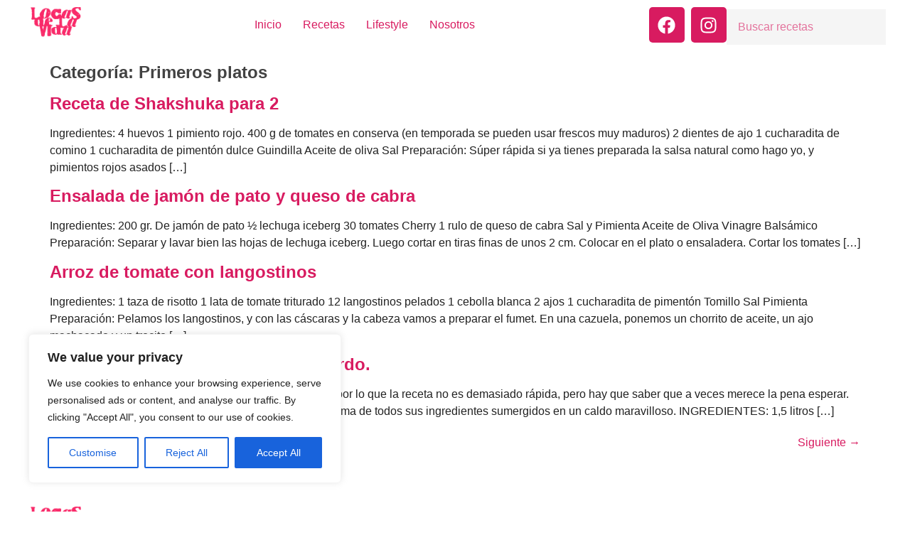

--- FILE ---
content_type: text/css
request_url: http://locasdelavida.es/wp-content/uploads/elementor/css/post-3753.css?ver=1768634012
body_size: 1021
content:
.elementor-kit-3753{--e-global-color-primary:#D81B60;--e-global-color-secondary:#424242;--e-global-color-text:#212121;--e-global-color-accent:#FF4081;--e-global-color-background:#FFFFFF;--e-global-color-backgroundAccent:#F5F5F5;--e-global-color-transparent:#00000000;--e-global-typography-primary-font-family:"Montserrat";--e-global-typography-primary-font-size:24px;--e-global-typography-primary-font-weight:600;--e-global-typography-secondary-font-family:"Montserrat";--e-global-typography-secondary-font-size:20px;--e-global-typography-secondary-font-weight:600;--e-global-typography-text-font-family:"Montserrat";--e-global-typography-text-font-size:16px;--e-global-typography-text-font-weight:400;--e-global-typography-text-line-height:1.5em;--e-global-typography-accent-font-family:"Montserrat";--e-global-typography-accent-font-size:16px;--e-global-typography-accent-font-weight:400;--e-global-typography-accent-line-height:1.5em;--e-global-typography-heading-xl-font-family:"Montserrat";--e-global-typography-heading-xl-font-size:56px;--e-global-typography-heading-xl-font-weight:600;--e-global-typography-heading-xl-line-height:1.2em;--e-global-typography-heading-l-font-family:"Montserrat";--e-global-typography-heading-l-font-size:48px;--e-global-typography-heading-l-font-weight:600;--e-global-typography-heading-l-line-height:1.2em;--e-global-typography-heading-m-font-family:"Montserrat";--e-global-typography-heading-m-font-size:40px;--e-global-typography-heading-m-font-weight:600;--e-global-typography-heading-m-line-height:1.2em;--e-global-typography-heading-s-font-family:"Montserrat";--e-global-typography-heading-s-font-size:18px;--e-global-typography-heading-s-font-weight:500;--e-global-typography-body-s-font-family:"Montserrat";--e-global-typography-body-s-font-size:14px;--e-global-typography-body-s-font-weight:400;--e-global-typography-body-s-line-height:1.5em;background-color:var( --e-global-color-background );color:var( --e-global-color-text );font-family:var( --e-global-typography-text-font-family ), Sans-serif;font-size:var( --e-global-typography-text-font-size );font-weight:var( --e-global-typography-text-font-weight );line-height:var( --e-global-typography-text-line-height );}.elementor-kit-3753 button,.elementor-kit-3753 input[type="button"],.elementor-kit-3753 input[type="submit"],.elementor-kit-3753 .elementor-button{background-color:var( --e-global-color-primary );}.elementor-kit-3753 e-page-transition{background-color:#FFBC7D;}.elementor-kit-3753 a{color:var( --e-global-color-primary );}.elementor-kit-3753 a:hover{color:var( --e-global-color-secondary );}.elementor-kit-3753 h1{color:var( --e-global-color-secondary );font-family:var( --e-global-typography-primary-font-family ), Sans-serif;font-size:var( --e-global-typography-primary-font-size );font-weight:var( --e-global-typography-primary-font-weight );}.elementor-kit-3753 h2{color:var( --e-global-color-secondary );font-family:var( --e-global-typography-primary-font-family ), Sans-serif;font-size:var( --e-global-typography-primary-font-size );font-weight:var( --e-global-typography-primary-font-weight );}.elementor-kit-3753 h3{color:var( --e-global-color-secondary );font-family:var( --e-global-typography-primary-font-family ), Sans-serif;font-size:var( --e-global-typography-primary-font-size );font-weight:var( --e-global-typography-primary-font-weight );}.elementor-kit-3753 h4{color:var( --e-global-color-secondary );font-family:var( --e-global-typography-secondary-font-family ), Sans-serif;font-size:var( --e-global-typography-secondary-font-size );font-weight:var( --e-global-typography-secondary-font-weight );}.elementor-kit-3753 h5{color:var( --e-global-color-secondary );font-family:var( --e-global-typography-accent-font-family ), Sans-serif;font-size:var( --e-global-typography-accent-font-size );font-weight:var( --e-global-typography-accent-font-weight );line-height:var( --e-global-typography-accent-line-height );}.elementor-kit-3753 h6{color:var( --e-global-color-text );font-family:var( --e-global-typography-accent-font-family ), Sans-serif;font-size:var( --e-global-typography-accent-font-size );font-weight:var( --e-global-typography-accent-font-weight );line-height:var( --e-global-typography-accent-line-height );}.elementor-kit-3753 label{color:var( --e-global-color-secondary );font-family:"Josefin Sans", Sans-serif;font-size:14px;font-weight:400;text-transform:uppercase;line-height:2em;letter-spacing:0.4px;}.elementor-kit-3753 input:not([type="button"]):not([type="submit"]),.elementor-kit-3753 textarea,.elementor-kit-3753 .elementor-field-textual{color:var( --e-global-color-text );}.elementor-section.elementor-section-boxed > .elementor-container{max-width:1140px;}.e-con{--container-max-width:1140px;}.elementor-widget:not(:last-child){--kit-widget-spacing:20px;}.elementor-element{--widgets-spacing:20px 20px;--widgets-spacing-row:20px;--widgets-spacing-column:20px;}{}h1.entry-title{display:var(--page-title-display);}.site-header .site-branding{flex-direction:column;align-items:stretch;}.site-header{padding-inline-end:0px;padding-inline-start:0px;}.site-footer .site-branding{flex-direction:column;align-items:stretch;}@media(max-width:1024px){.elementor-kit-3753{--e-global-typography-primary-font-size:22px;--e-global-typography-secondary-font-size:18px;--e-global-typography-heading-xl-font-size:48px;--e-global-typography-heading-l-font-size:40px;--e-global-typography-heading-m-font-size:32px;--e-global-typography-heading-s-font-size:18px;font-size:var( --e-global-typography-text-font-size );line-height:var( --e-global-typography-text-line-height );}.elementor-kit-3753 h1{font-size:var( --e-global-typography-primary-font-size );}.elementor-kit-3753 h2{font-size:var( --e-global-typography-primary-font-size );}.elementor-kit-3753 h3{font-size:var( --e-global-typography-primary-font-size );}.elementor-kit-3753 h4{font-size:var( --e-global-typography-secondary-font-size );}.elementor-kit-3753 h5{font-size:var( --e-global-typography-accent-font-size );line-height:var( --e-global-typography-accent-line-height );}.elementor-kit-3753 h6{font-size:var( --e-global-typography-accent-font-size );line-height:var( --e-global-typography-accent-line-height );}.elementor-section.elementor-section-boxed > .elementor-container{max-width:1024px;}.e-con{--container-max-width:1024px;}}@media(max-width:767px){.elementor-kit-3753{--e-global-typography-primary-font-size:18px;--e-global-typography-secondary-font-size:16px;--e-global-typography-heading-xl-font-size:40px;--e-global-typography-heading-l-font-size:32px;--e-global-typography-heading-m-font-size:32px;--e-global-typography-heading-s-font-size:16px;font-size:var( --e-global-typography-text-font-size );line-height:var( --e-global-typography-text-line-height );}.elementor-kit-3753 h1{font-size:var( --e-global-typography-primary-font-size );}.elementor-kit-3753 h2{font-size:var( --e-global-typography-primary-font-size );}.elementor-kit-3753 h3{font-size:var( --e-global-typography-primary-font-size );}.elementor-kit-3753 h4{font-size:var( --e-global-typography-secondary-font-size );}.elementor-kit-3753 h5{font-size:var( --e-global-typography-accent-font-size );line-height:var( --e-global-typography-accent-line-height );}.elementor-kit-3753 h6{font-size:var( --e-global-typography-accent-font-size );line-height:var( --e-global-typography-accent-line-height );}.elementor-section.elementor-section-boxed > .elementor-container{max-width:767px;}.e-con{--container-max-width:767px;}}

--- FILE ---
content_type: text/css
request_url: http://locasdelavida.es/wp-content/uploads/elementor/css/post-11.css?ver=1768634012
body_size: 2034
content:
.elementor-11 .elementor-element.elementor-element-6f7d4e5{--display:flex;--min-height:80px;--flex-direction:column;--container-widget-width:calc( ( 1 - var( --container-widget-flex-grow ) ) * 100% );--container-widget-height:initial;--container-widget-flex-grow:0;--container-widget-align-self:initial;--flex-wrap-mobile:wrap;--justify-content:space-between;--align-items:center;--gap:16px 16px;--row-gap:16px;--column-gap:16px;border-style:solid;--border-style:solid;border-width:0px 0px 0px 0px;--border-top-width:0px;--border-right-width:0px;--border-bottom-width:0px;--border-left-width:0px;--padding-top:0px;--padding-bottom:0px;--padding-left:24px;--padding-right:24px;--z-index:99;}.elementor-11 .elementor-element.elementor-element-6f7d4e5:not(.elementor-motion-effects-element-type-background), .elementor-11 .elementor-element.elementor-element-6f7d4e5 > .elementor-motion-effects-container > .elementor-motion-effects-layer{background-color:var( --e-global-color-background );}.elementor-11 .elementor-element.elementor-element-086d684{--display:flex;--flex-direction:row;--container-widget-width:calc( ( 1 - var( --container-widget-flex-grow ) ) * 100% );--container-widget-height:100%;--container-widget-flex-grow:1;--container-widget-align-self:stretch;--flex-wrap-mobile:wrap;--align-items:center;}.elementor-widget-theme-site-logo .widget-image-caption{color:var( --e-global-color-text );font-family:var( --e-global-typography-text-font-family ), Sans-serif;font-size:var( --e-global-typography-text-font-size );font-weight:var( --e-global-typography-text-font-weight );line-height:var( --e-global-typography-text-line-height );}.elementor-11 .elementor-element.elementor-element-4cb604b.elementor-element{--align-self:center;}.elementor-11 .elementor-element.elementor-element-4cb604b img{width:80px;}.elementor-widget-nav-menu .elementor-nav-menu .elementor-item{font-family:var( --e-global-typography-primary-font-family ), Sans-serif;font-size:var( --e-global-typography-primary-font-size );font-weight:var( --e-global-typography-primary-font-weight );}.elementor-widget-nav-menu .elementor-nav-menu--main .elementor-item{color:var( --e-global-color-text );fill:var( --e-global-color-text );}.elementor-widget-nav-menu .elementor-nav-menu--main .elementor-item:hover,
					.elementor-widget-nav-menu .elementor-nav-menu--main .elementor-item.elementor-item-active,
					.elementor-widget-nav-menu .elementor-nav-menu--main .elementor-item.highlighted,
					.elementor-widget-nav-menu .elementor-nav-menu--main .elementor-item:focus{color:var( --e-global-color-accent );fill:var( --e-global-color-accent );}.elementor-widget-nav-menu .elementor-nav-menu--main:not(.e--pointer-framed) .elementor-item:before,
					.elementor-widget-nav-menu .elementor-nav-menu--main:not(.e--pointer-framed) .elementor-item:after{background-color:var( --e-global-color-accent );}.elementor-widget-nav-menu .e--pointer-framed .elementor-item:before,
					.elementor-widget-nav-menu .e--pointer-framed .elementor-item:after{border-color:var( --e-global-color-accent );}.elementor-widget-nav-menu{--e-nav-menu-divider-color:var( --e-global-color-text );}.elementor-widget-nav-menu .elementor-nav-menu--dropdown .elementor-item, .elementor-widget-nav-menu .elementor-nav-menu--dropdown  .elementor-sub-item{font-family:var( --e-global-typography-accent-font-family ), Sans-serif;font-size:var( --e-global-typography-accent-font-size );font-weight:var( --e-global-typography-accent-font-weight );}.elementor-11 .elementor-element.elementor-element-f0f65de{width:auto;max-width:auto;}.elementor-11 .elementor-element.elementor-element-f0f65de.elementor-element{--flex-grow:1;--flex-shrink:0;}.elementor-11 .elementor-element.elementor-element-f0f65de .elementor-menu-toggle{margin-left:auto;background-color:var( --e-global-color-transparent );border-width:0px;border-radius:0px;}.elementor-11 .elementor-element.elementor-element-f0f65de .elementor-nav-menu .elementor-item{font-family:var( --e-global-typography-text-font-family ), Sans-serif;font-size:var( --e-global-typography-text-font-size );font-weight:var( --e-global-typography-text-font-weight );line-height:var( --e-global-typography-text-line-height );}.elementor-11 .elementor-element.elementor-element-f0f65de .elementor-nav-menu--main .elementor-item{color:var( --e-global-color-primary );fill:var( --e-global-color-primary );padding-left:15px;padding-right:15px;}.elementor-11 .elementor-element.elementor-element-f0f65de .elementor-nav-menu--main .elementor-item:hover,
					.elementor-11 .elementor-element.elementor-element-f0f65de .elementor-nav-menu--main .elementor-item.elementor-item-active,
					.elementor-11 .elementor-element.elementor-element-f0f65de .elementor-nav-menu--main .elementor-item.highlighted,
					.elementor-11 .elementor-element.elementor-element-f0f65de .elementor-nav-menu--main .elementor-item:focus{color:var( --e-global-color-text );fill:var( --e-global-color-text );}.elementor-11 .elementor-element.elementor-element-f0f65de .elementor-nav-menu--main:not(.e--pointer-framed) .elementor-item:before,
					.elementor-11 .elementor-element.elementor-element-f0f65de .elementor-nav-menu--main:not(.e--pointer-framed) .elementor-item:after{background-color:var( --e-global-color-text );}.elementor-11 .elementor-element.elementor-element-f0f65de .e--pointer-framed .elementor-item:before,
					.elementor-11 .elementor-element.elementor-element-f0f65de .e--pointer-framed .elementor-item:after{border-color:var( --e-global-color-text );}.elementor-11 .elementor-element.elementor-element-f0f65de .elementor-nav-menu--main .elementor-item.elementor-item-active{color:var( --e-global-color-text );}.elementor-11 .elementor-element.elementor-element-f0f65de .elementor-nav-menu--main:not(.e--pointer-framed) .elementor-item.elementor-item-active:before,
					.elementor-11 .elementor-element.elementor-element-f0f65de .elementor-nav-menu--main:not(.e--pointer-framed) .elementor-item.elementor-item-active:after{background-color:var( --e-global-color-text );}.elementor-11 .elementor-element.elementor-element-f0f65de .e--pointer-framed .elementor-item.elementor-item-active:before,
					.elementor-11 .elementor-element.elementor-element-f0f65de .e--pointer-framed .elementor-item.elementor-item-active:after{border-color:var( --e-global-color-text );}.elementor-11 .elementor-element.elementor-element-f0f65de .e--pointer-framed .elementor-item:before{border-width:1px;}.elementor-11 .elementor-element.elementor-element-f0f65de .e--pointer-framed.e--animation-draw .elementor-item:before{border-width:0 0 1px 1px;}.elementor-11 .elementor-element.elementor-element-f0f65de .e--pointer-framed.e--animation-draw .elementor-item:after{border-width:1px 1px 0 0;}.elementor-11 .elementor-element.elementor-element-f0f65de .e--pointer-framed.e--animation-corners .elementor-item:before{border-width:1px 0 0 1px;}.elementor-11 .elementor-element.elementor-element-f0f65de .e--pointer-framed.e--animation-corners .elementor-item:after{border-width:0 1px 1px 0;}.elementor-11 .elementor-element.elementor-element-f0f65de .e--pointer-underline .elementor-item:after,
					 .elementor-11 .elementor-element.elementor-element-f0f65de .e--pointer-overline .elementor-item:before,
					 .elementor-11 .elementor-element.elementor-element-f0f65de .e--pointer-double-line .elementor-item:before,
					 .elementor-11 .elementor-element.elementor-element-f0f65de .e--pointer-double-line .elementor-item:after{height:1px;}.elementor-11 .elementor-element.elementor-element-f0f65de .elementor-nav-menu--dropdown a, .elementor-11 .elementor-element.elementor-element-f0f65de .elementor-menu-toggle{color:var( --e-global-color-primary );fill:var( --e-global-color-primary );}.elementor-11 .elementor-element.elementor-element-f0f65de .elementor-nav-menu--dropdown{background-color:var( --e-global-color-background );border-style:solid;border-width:1px 1px 1px 1px;border-color:var( --e-global-color-primary );}.elementor-11 .elementor-element.elementor-element-f0f65de .elementor-nav-menu--dropdown a:hover,
					.elementor-11 .elementor-element.elementor-element-f0f65de .elementor-nav-menu--dropdown a:focus,
					.elementor-11 .elementor-element.elementor-element-f0f65de .elementor-nav-menu--dropdown a.elementor-item-active,
					.elementor-11 .elementor-element.elementor-element-f0f65de .elementor-nav-menu--dropdown a.highlighted,
					.elementor-11 .elementor-element.elementor-element-f0f65de .elementor-menu-toggle:hover,
					.elementor-11 .elementor-element.elementor-element-f0f65de .elementor-menu-toggle:focus{color:var( --e-global-color-text );}.elementor-11 .elementor-element.elementor-element-f0f65de .elementor-nav-menu--dropdown a:hover,
					.elementor-11 .elementor-element.elementor-element-f0f65de .elementor-nav-menu--dropdown a:focus,
					.elementor-11 .elementor-element.elementor-element-f0f65de .elementor-nav-menu--dropdown a.elementor-item-active,
					.elementor-11 .elementor-element.elementor-element-f0f65de .elementor-nav-menu--dropdown a.highlighted{background-color:var( --e-global-color-background );}.elementor-11 .elementor-element.elementor-element-f0f65de .elementor-nav-menu--dropdown .elementor-item, .elementor-11 .elementor-element.elementor-element-f0f65de .elementor-nav-menu--dropdown  .elementor-sub-item{font-family:"Poppins", Sans-serif;font-size:15px;font-weight:400;text-transform:capitalize;font-style:normal;text-decoration:none;}.elementor-11 .elementor-element.elementor-element-f0f65de .elementor-nav-menu--main > .elementor-nav-menu > li > .elementor-nav-menu--dropdown, .elementor-11 .elementor-element.elementor-element-f0f65de .elementor-nav-menu__container.elementor-nav-menu--dropdown{margin-top:-2px !important;}.elementor-11 .elementor-element.elementor-element-f0f65de div.elementor-menu-toggle{color:var( --e-global-color-primary );}.elementor-11 .elementor-element.elementor-element-f0f65de div.elementor-menu-toggle svg{fill:var( --e-global-color-primary );}.elementor-11 .elementor-element.elementor-element-f0f65de div.elementor-menu-toggle:hover, .elementor-11 .elementor-element.elementor-element-f0f65de div.elementor-menu-toggle:focus{color:var( --e-global-color-primary );}.elementor-11 .elementor-element.elementor-element-f0f65de div.elementor-menu-toggle:hover svg, .elementor-11 .elementor-element.elementor-element-f0f65de div.elementor-menu-toggle:focus svg{fill:var( --e-global-color-primary );}.elementor-11 .elementor-element.elementor-element-b2c49fe{--grid-template-columns:repeat(0, auto);text-align:center;--grid-column-gap:5px;--grid-row-gap:0px;}.elementor-11 .elementor-element.elementor-element-b2c49fe .elementor-social-icon{background-color:var( --e-global-color-primary );}.elementor-widget-search-form input[type="search"].elementor-search-form__input{font-family:var( --e-global-typography-text-font-family ), Sans-serif;font-size:var( --e-global-typography-text-font-size );font-weight:var( --e-global-typography-text-font-weight );line-height:var( --e-global-typography-text-line-height );}.elementor-widget-search-form .elementor-search-form__input,
					.elementor-widget-search-form .elementor-search-form__icon,
					.elementor-widget-search-form .elementor-lightbox .dialog-lightbox-close-button,
					.elementor-widget-search-form .elementor-lightbox .dialog-lightbox-close-button:hover,
					.elementor-widget-search-form.elementor-search-form--skin-full_screen input[type="search"].elementor-search-form__input{color:var( --e-global-color-text );fill:var( --e-global-color-text );}.elementor-widget-search-form .elementor-search-form__submit{font-family:var( --e-global-typography-text-font-family ), Sans-serif;font-size:var( --e-global-typography-text-font-size );font-weight:var( --e-global-typography-text-font-weight );line-height:var( --e-global-typography-text-line-height );background-color:var( --e-global-color-secondary );}.elementor-11 .elementor-element.elementor-element-c7a5c5b.elementor-element{--align-self:center;}.elementor-11 .elementor-element.elementor-element-c7a5c5b .elementor-search-form__container{min-height:50px;}.elementor-11 .elementor-element.elementor-element-c7a5c5b .elementor-search-form__submit{min-width:50px;}body:not(.rtl) .elementor-11 .elementor-element.elementor-element-c7a5c5b .elementor-search-form__icon{padding-left:calc(50px / 3);}body.rtl .elementor-11 .elementor-element.elementor-element-c7a5c5b .elementor-search-form__icon{padding-right:calc(50px / 3);}.elementor-11 .elementor-element.elementor-element-c7a5c5b .elementor-search-form__input, .elementor-11 .elementor-element.elementor-element-c7a5c5b.elementor-search-form--button-type-text .elementor-search-form__submit{padding-left:calc(50px / 3);padding-right:calc(50px / 3);}.elementor-11 .elementor-element.elementor-element-c7a5c5b input[type="search"].elementor-search-form__input{font-family:var( --e-global-typography-text-font-family ), Sans-serif;font-size:var( --e-global-typography-text-font-size );font-weight:var( --e-global-typography-text-font-weight );line-height:var( --e-global-typography-text-line-height );}.elementor-11 .elementor-element.elementor-element-c7a5c5b .elementor-search-form__input,
					.elementor-11 .elementor-element.elementor-element-c7a5c5b .elementor-search-form__icon,
					.elementor-11 .elementor-element.elementor-element-c7a5c5b .elementor-lightbox .dialog-lightbox-close-button,
					.elementor-11 .elementor-element.elementor-element-c7a5c5b .elementor-lightbox .dialog-lightbox-close-button:hover,
					.elementor-11 .elementor-element.elementor-element-c7a5c5b.elementor-search-form--skin-full_screen input[type="search"].elementor-search-form__input{color:var( --e-global-color-primary );fill:var( --e-global-color-primary );}.elementor-11 .elementor-element.elementor-element-c7a5c5b:not(.elementor-search-form--skin-full_screen) .elementor-search-form__container{background-color:var( --e-global-color-backgroundAccent );border-radius:0px;}.elementor-11 .elementor-element.elementor-element-c7a5c5b.elementor-search-form--skin-full_screen input[type="search"].elementor-search-form__input{background-color:var( --e-global-color-backgroundAccent );border-radius:0px;}.elementor-theme-builder-content-area{height:400px;}.elementor-location-header:before, .elementor-location-footer:before{content:"";display:table;clear:both;}@media(max-width:1024px){.elementor-11 .elementor-element.elementor-element-6f7d4e5{--padding-top:0px;--padding-bottom:0px;--padding-left:24px;--padding-right:24px;}.elementor-widget-theme-site-logo .widget-image-caption{font-size:var( --e-global-typography-text-font-size );line-height:var( --e-global-typography-text-line-height );}.elementor-11 .elementor-element.elementor-element-4cb604b{text-align:start;}.elementor-widget-nav-menu .elementor-nav-menu .elementor-item{font-size:var( --e-global-typography-primary-font-size );}.elementor-widget-nav-menu .elementor-nav-menu--dropdown .elementor-item, .elementor-widget-nav-menu .elementor-nav-menu--dropdown  .elementor-sub-item{font-size:var( --e-global-typography-accent-font-size );}.elementor-11 .elementor-element.elementor-element-f0f65de{padding:0px 0px 0px 0px;}.elementor-11 .elementor-element.elementor-element-f0f65de .elementor-nav-menu .elementor-item{font-size:var( --e-global-typography-text-font-size );line-height:var( --e-global-typography-text-line-height );}.elementor-11 .elementor-element.elementor-element-f0f65de .e--pointer-framed .elementor-item:before{border-width:1px;}.elementor-11 .elementor-element.elementor-element-f0f65de .e--pointer-framed.e--animation-draw .elementor-item:before{border-width:0 0 1px 1px;}.elementor-11 .elementor-element.elementor-element-f0f65de .e--pointer-framed.e--animation-draw .elementor-item:after{border-width:1px 1px 0 0;}.elementor-11 .elementor-element.elementor-element-f0f65de .e--pointer-framed.e--animation-corners .elementor-item:before{border-width:1px 0 0 1px;}.elementor-11 .elementor-element.elementor-element-f0f65de .e--pointer-framed.e--animation-corners .elementor-item:after{border-width:0 1px 1px 0;}.elementor-11 .elementor-element.elementor-element-f0f65de .e--pointer-underline .elementor-item:after,
					 .elementor-11 .elementor-element.elementor-element-f0f65de .e--pointer-overline .elementor-item:before,
					 .elementor-11 .elementor-element.elementor-element-f0f65de .e--pointer-double-line .elementor-item:before,
					 .elementor-11 .elementor-element.elementor-element-f0f65de .e--pointer-double-line .elementor-item:after{height:1px;}.elementor-11 .elementor-element.elementor-element-f0f65de .elementor-nav-menu--main .elementor-item{padding-left:13px;padding-right:13px;}.elementor-11 .elementor-element.elementor-element-f0f65de .elementor-nav-menu--dropdown .elementor-item, .elementor-11 .elementor-element.elementor-element-f0f65de .elementor-nav-menu--dropdown  .elementor-sub-item{font-size:13px;}.elementor-11 .elementor-element.elementor-element-f0f65de .elementor-nav-menu--dropdown a{padding-left:15px;padding-right:15px;}.elementor-11 .elementor-element.elementor-element-f0f65de .elementor-nav-menu--main > .elementor-nav-menu > li > .elementor-nav-menu--dropdown, .elementor-11 .elementor-element.elementor-element-f0f65de .elementor-nav-menu__container.elementor-nav-menu--dropdown{margin-top:-2px !important;}.elementor-11 .elementor-element.elementor-element-f0f65de .elementor-menu-toggle{border-width:1px;border-radius:0px;}.elementor-widget-search-form input[type="search"].elementor-search-form__input{font-size:var( --e-global-typography-text-font-size );line-height:var( --e-global-typography-text-line-height );}.elementor-widget-search-form .elementor-search-form__submit{font-size:var( --e-global-typography-text-font-size );line-height:var( --e-global-typography-text-line-height );}.elementor-11 .elementor-element.elementor-element-c7a5c5b input[type="search"].elementor-search-form__input{font-size:var( --e-global-typography-text-font-size );line-height:var( --e-global-typography-text-line-height );}}@media(min-width:768px){.elementor-11 .elementor-element.elementor-element-6f7d4e5{--content-width:1280px;}}@media(max-width:767px){.elementor-11 .elementor-element.elementor-element-6f7d4e5{--flex-direction:row;--container-widget-width:calc( ( 1 - var( --container-widget-flex-grow ) ) * 100% );--container-widget-height:100%;--container-widget-flex-grow:1;--container-widget-align-self:stretch;--flex-wrap-mobile:wrap;--align-items:flex-start;--gap:16px 16px;--row-gap:16px;--column-gap:16px;--flex-wrap:nowrap;border-width:0px 0px 1px 0px;--border-top-width:0px;--border-right-width:0px;--border-bottom-width:1px;--border-left-width:0px;--padding-top:0px;--padding-bottom:0px;--padding-left:24px;--padding-right:24px;}.elementor-11 .elementor-element.elementor-element-086d684{--width:50%;--flex-direction:row;--container-widget-width:initial;--container-widget-height:100%;--container-widget-flex-grow:1;--container-widget-align-self:stretch;--flex-wrap-mobile:wrap;--justify-content:flex-end;}.elementor-widget-theme-site-logo .widget-image-caption{font-size:var( --e-global-typography-text-font-size );line-height:var( --e-global-typography-text-line-height );}.elementor-11 .elementor-element.elementor-element-4cb604b{margin:0px 0px calc(var(--kit-widget-spacing, 0px) + 0px) 0px;padding:0px 0px 0px 0px;}.elementor-widget-nav-menu .elementor-nav-menu .elementor-item{font-size:var( --e-global-typography-primary-font-size );}.elementor-widget-nav-menu .elementor-nav-menu--dropdown .elementor-item, .elementor-widget-nav-menu .elementor-nav-menu--dropdown  .elementor-sub-item{font-size:var( --e-global-typography-accent-font-size );}.elementor-11 .elementor-element.elementor-element-f0f65de.elementor-element{--flex-grow:0;--flex-shrink:0;}.elementor-11 .elementor-element.elementor-element-f0f65de .elementor-nav-menu .elementor-item{font-size:var( --e-global-typography-text-font-size );line-height:var( --e-global-typography-text-line-height );}.elementor-11 .elementor-element.elementor-element-f0f65de .elementor-nav-menu--dropdown .elementor-item, .elementor-11 .elementor-element.elementor-element-f0f65de .elementor-nav-menu--dropdown  .elementor-sub-item{font-size:15px;}.elementor-11 .elementor-element.elementor-element-f0f65de .elementor-nav-menu--dropdown{border-width:1px 1px 1px 1px;}.elementor-11 .elementor-element.elementor-element-f0f65de .elementor-nav-menu--dropdown a{padding-top:20px;padding-bottom:20px;}.elementor-11 .elementor-element.elementor-element-f0f65de .elementor-nav-menu--main > .elementor-nav-menu > li > .elementor-nav-menu--dropdown, .elementor-11 .elementor-element.elementor-element-f0f65de .elementor-nav-menu__container.elementor-nav-menu--dropdown{margin-top:18px !important;}.elementor-11 .elementor-element.elementor-element-f0f65de .elementor-menu-toggle{border-width:0px;}.elementor-widget-search-form input[type="search"].elementor-search-form__input{font-size:var( --e-global-typography-text-font-size );line-height:var( --e-global-typography-text-line-height );}.elementor-widget-search-form .elementor-search-form__submit{font-size:var( --e-global-typography-text-font-size );line-height:var( --e-global-typography-text-line-height );}.elementor-11 .elementor-element.elementor-element-c7a5c5b.elementor-element{--flex-grow:0;--flex-shrink:0;}.elementor-11 .elementor-element.elementor-element-c7a5c5b input[type="search"].elementor-search-form__input{font-size:var( --e-global-typography-text-font-size );line-height:var( --e-global-typography-text-line-height );}}

--- FILE ---
content_type: text/css
request_url: http://locasdelavida.es/wp-content/uploads/elementor/css/post-19.css?ver=1768634012
body_size: 2772
content:
.elementor-19 .elementor-element.elementor-element-b3d7d6d{--display:flex;--flex-direction:row;--container-widget-width:calc( ( 1 - var( --container-widget-flex-grow ) ) * 100% );--container-widget-height:100%;--container-widget-flex-grow:1;--container-widget-align-self:stretch;--flex-wrap-mobile:wrap;--justify-content:space-between;--align-items:center;--gap:0px 0px;--row-gap:0px;--column-gap:0px;--padding-top:48px;--padding-bottom:48px;--padding-left:24px;--padding-right:24px;}.elementor-19 .elementor-element.elementor-element-c696d5c{--display:flex;--flex-direction:column;--container-widget-width:100%;--container-widget-height:initial;--container-widget-flex-grow:0;--container-widget-align-self:initial;--flex-wrap-mobile:wrap;--gap:24px 24px;--row-gap:24px;--column-gap:24px;}.elementor-widget-theme-site-logo .widget-image-caption{color:var( --e-global-color-text );font-family:var( --e-global-typography-text-font-family ), Sans-serif;font-size:var( --e-global-typography-text-font-size );font-weight:var( --e-global-typography-text-font-weight );line-height:var( --e-global-typography-text-line-height );}.elementor-19 .elementor-element.elementor-element-a10693e.elementor-element{--align-self:flex-start;}.elementor-19 .elementor-element.elementor-element-a10693e img{width:80px;}.elementor-widget-nav-menu .elementor-nav-menu .elementor-item{font-family:var( --e-global-typography-primary-font-family ), Sans-serif;font-size:var( --e-global-typography-primary-font-size );font-weight:var( --e-global-typography-primary-font-weight );}.elementor-widget-nav-menu .elementor-nav-menu--main .elementor-item{color:var( --e-global-color-text );fill:var( --e-global-color-text );}.elementor-widget-nav-menu .elementor-nav-menu--main .elementor-item:hover,
					.elementor-widget-nav-menu .elementor-nav-menu--main .elementor-item.elementor-item-active,
					.elementor-widget-nav-menu .elementor-nav-menu--main .elementor-item.highlighted,
					.elementor-widget-nav-menu .elementor-nav-menu--main .elementor-item:focus{color:var( --e-global-color-accent );fill:var( --e-global-color-accent );}.elementor-widget-nav-menu .elementor-nav-menu--main:not(.e--pointer-framed) .elementor-item:before,
					.elementor-widget-nav-menu .elementor-nav-menu--main:not(.e--pointer-framed) .elementor-item:after{background-color:var( --e-global-color-accent );}.elementor-widget-nav-menu .e--pointer-framed .elementor-item:before,
					.elementor-widget-nav-menu .e--pointer-framed .elementor-item:after{border-color:var( --e-global-color-accent );}.elementor-widget-nav-menu{--e-nav-menu-divider-color:var( --e-global-color-text );}.elementor-widget-nav-menu .elementor-nav-menu--dropdown .elementor-item, .elementor-widget-nav-menu .elementor-nav-menu--dropdown  .elementor-sub-item{font-family:var( --e-global-typography-accent-font-family ), Sans-serif;font-size:var( --e-global-typography-accent-font-size );font-weight:var( --e-global-typography-accent-font-weight );}.elementor-19 .elementor-element.elementor-element-c5f02b9{width:auto;max-width:auto;}.elementor-19 .elementor-element.elementor-element-c5f02b9 .elementor-nav-menu .elementor-item{font-family:var( --e-global-typography-text-font-family ), Sans-serif;font-size:var( --e-global-typography-text-font-size );font-weight:var( --e-global-typography-text-font-weight );line-height:var( --e-global-typography-text-line-height );}.elementor-19 .elementor-element.elementor-element-c5f02b9 .elementor-nav-menu--main .elementor-item{color:var( --e-global-color-primary );fill:var( --e-global-color-primary );padding-left:15px;padding-right:15px;}.elementor-19 .elementor-element.elementor-element-c5f02b9 .elementor-nav-menu--main .elementor-item:hover,
					.elementor-19 .elementor-element.elementor-element-c5f02b9 .elementor-nav-menu--main .elementor-item.elementor-item-active,
					.elementor-19 .elementor-element.elementor-element-c5f02b9 .elementor-nav-menu--main .elementor-item.highlighted,
					.elementor-19 .elementor-element.elementor-element-c5f02b9 .elementor-nav-menu--main .elementor-item:focus{color:var( --e-global-color-text );fill:var( --e-global-color-text );}.elementor-19 .elementor-element.elementor-element-c5f02b9 .elementor-nav-menu--main:not(.e--pointer-framed) .elementor-item:before,
					.elementor-19 .elementor-element.elementor-element-c5f02b9 .elementor-nav-menu--main:not(.e--pointer-framed) .elementor-item:after{background-color:var( --e-global-color-text );}.elementor-19 .elementor-element.elementor-element-c5f02b9 .e--pointer-framed .elementor-item:before,
					.elementor-19 .elementor-element.elementor-element-c5f02b9 .e--pointer-framed .elementor-item:after{border-color:var( --e-global-color-text );}.elementor-19 .elementor-element.elementor-element-c5f02b9 .elementor-nav-menu--main .elementor-item.elementor-item-active{color:var( --e-global-color-text );}.elementor-19 .elementor-element.elementor-element-c5f02b9 .elementor-nav-menu--main:not(.e--pointer-framed) .elementor-item.elementor-item-active:before,
					.elementor-19 .elementor-element.elementor-element-c5f02b9 .elementor-nav-menu--main:not(.e--pointer-framed) .elementor-item.elementor-item-active:after{background-color:var( --e-global-color-transparent );}.elementor-19 .elementor-element.elementor-element-c5f02b9 .e--pointer-framed .elementor-item.elementor-item-active:before,
					.elementor-19 .elementor-element.elementor-element-c5f02b9 .e--pointer-framed .elementor-item.elementor-item-active:after{border-color:var( --e-global-color-transparent );}.elementor-19 .elementor-element.elementor-element-c5f02b9 .e--pointer-framed .elementor-item:before{border-width:1px;}.elementor-19 .elementor-element.elementor-element-c5f02b9 .e--pointer-framed.e--animation-draw .elementor-item:before{border-width:0 0 1px 1px;}.elementor-19 .elementor-element.elementor-element-c5f02b9 .e--pointer-framed.e--animation-draw .elementor-item:after{border-width:1px 1px 0 0;}.elementor-19 .elementor-element.elementor-element-c5f02b9 .e--pointer-framed.e--animation-corners .elementor-item:before{border-width:1px 0 0 1px;}.elementor-19 .elementor-element.elementor-element-c5f02b9 .e--pointer-framed.e--animation-corners .elementor-item:after{border-width:0 1px 1px 0;}.elementor-19 .elementor-element.elementor-element-c5f02b9 .e--pointer-underline .elementor-item:after,
					 .elementor-19 .elementor-element.elementor-element-c5f02b9 .e--pointer-overline .elementor-item:before,
					 .elementor-19 .elementor-element.elementor-element-c5f02b9 .e--pointer-double-line .elementor-item:before,
					 .elementor-19 .elementor-element.elementor-element-c5f02b9 .e--pointer-double-line .elementor-item:after{height:1px;}.elementor-19 .elementor-element.elementor-element-c5f02b9 .elementor-nav-menu--dropdown a, .elementor-19 .elementor-element.elementor-element-c5f02b9 .elementor-menu-toggle{color:var( --e-global-color-primary );fill:var( --e-global-color-primary );}.elementor-19 .elementor-element.elementor-element-c5f02b9 .elementor-nav-menu--dropdown{background-color:var( --e-global-color-background );border-style:solid;border-width:1px 1px 1px 1px;border-color:var( --e-global-color-primary );}.elementor-19 .elementor-element.elementor-element-c5f02b9 .elementor-nav-menu--dropdown a:hover,
					.elementor-19 .elementor-element.elementor-element-c5f02b9 .elementor-nav-menu--dropdown a:focus,
					.elementor-19 .elementor-element.elementor-element-c5f02b9 .elementor-nav-menu--dropdown a.elementor-item-active,
					.elementor-19 .elementor-element.elementor-element-c5f02b9 .elementor-nav-menu--dropdown a.highlighted,
					.elementor-19 .elementor-element.elementor-element-c5f02b9 .elementor-menu-toggle:hover,
					.elementor-19 .elementor-element.elementor-element-c5f02b9 .elementor-menu-toggle:focus{color:var( --e-global-color-text );}.elementor-19 .elementor-element.elementor-element-c5f02b9 .elementor-nav-menu--dropdown a:hover,
					.elementor-19 .elementor-element.elementor-element-c5f02b9 .elementor-nav-menu--dropdown a:focus,
					.elementor-19 .elementor-element.elementor-element-c5f02b9 .elementor-nav-menu--dropdown a.elementor-item-active,
					.elementor-19 .elementor-element.elementor-element-c5f02b9 .elementor-nav-menu--dropdown a.highlighted{background-color:var( --e-global-color-background );}.elementor-19 .elementor-element.elementor-element-c5f02b9 .elementor-nav-menu--dropdown .elementor-item, .elementor-19 .elementor-element.elementor-element-c5f02b9 .elementor-nav-menu--dropdown  .elementor-sub-item{font-family:"Poppins", Sans-serif;font-size:15px;font-weight:400;text-transform:capitalize;font-style:normal;text-decoration:none;}.elementor-19 .elementor-element.elementor-element-c5f02b9 .elementor-nav-menu--main > .elementor-nav-menu > li > .elementor-nav-menu--dropdown, .elementor-19 .elementor-element.elementor-element-c5f02b9 .elementor-nav-menu__container.elementor-nav-menu--dropdown{margin-top:-2px !important;}.elementor-19 .elementor-element.elementor-element-aea240c{--display:flex;--flex-direction:column;--container-widget-width:100%;--container-widget-height:initial;--container-widget-flex-grow:0;--container-widget-align-self:initial;--flex-wrap-mobile:wrap;--gap:24px 24px;--row-gap:24px;--column-gap:24px;}.elementor-widget-heading .elementor-heading-title{font-family:var( --e-global-typography-primary-font-family ), Sans-serif;font-size:var( --e-global-typography-primary-font-size );font-weight:var( --e-global-typography-primary-font-weight );color:var( --e-global-color-primary );}.elementor-19 .elementor-element.elementor-element-c0c3e16 .elementor-heading-title{color:var( --e-global-color-primary );}.elementor-widget-form .elementor-field-group > label, .elementor-widget-form .elementor-field-subgroup label{color:var( --e-global-color-text );}.elementor-widget-form .elementor-field-group > label{font-family:var( --e-global-typography-text-font-family ), Sans-serif;font-size:var( --e-global-typography-text-font-size );font-weight:var( --e-global-typography-text-font-weight );line-height:var( --e-global-typography-text-line-height );}.elementor-widget-form .elementor-field-type-html{color:var( --e-global-color-text );font-family:var( --e-global-typography-text-font-family ), Sans-serif;font-size:var( --e-global-typography-text-font-size );font-weight:var( --e-global-typography-text-font-weight );line-height:var( --e-global-typography-text-line-height );}.elementor-widget-form .elementor-field-group .elementor-field{color:var( --e-global-color-text );}.elementor-widget-form .elementor-field-group .elementor-field, .elementor-widget-form .elementor-field-subgroup label{font-family:var( --e-global-typography-text-font-family ), Sans-serif;font-size:var( --e-global-typography-text-font-size );font-weight:var( --e-global-typography-text-font-weight );line-height:var( --e-global-typography-text-line-height );}.elementor-widget-form .elementor-button{font-family:var( --e-global-typography-accent-font-family ), Sans-serif;font-size:var( --e-global-typography-accent-font-size );font-weight:var( --e-global-typography-accent-font-weight );line-height:var( --e-global-typography-accent-line-height );}.elementor-widget-form .e-form__buttons__wrapper__button-next{background-color:var( --e-global-color-accent );}.elementor-widget-form .elementor-button[type="submit"]{background-color:var( --e-global-color-accent );}.elementor-widget-form .e-form__buttons__wrapper__button-previous{background-color:var( --e-global-color-accent );}.elementor-widget-form .elementor-message{font-family:var( --e-global-typography-text-font-family ), Sans-serif;font-size:var( --e-global-typography-text-font-size );font-weight:var( --e-global-typography-text-font-weight );line-height:var( --e-global-typography-text-line-height );}.elementor-widget-form .e-form__indicators__indicator, .elementor-widget-form .e-form__indicators__indicator__label{font-family:var( --e-global-typography-accent-font-family ), Sans-serif;font-size:var( --e-global-typography-accent-font-size );font-weight:var( --e-global-typography-accent-font-weight );line-height:var( --e-global-typography-accent-line-height );}.elementor-widget-form{--e-form-steps-indicator-inactive-primary-color:var( --e-global-color-text );--e-form-steps-indicator-active-primary-color:var( --e-global-color-accent );--e-form-steps-indicator-completed-primary-color:var( --e-global-color-accent );--e-form-steps-indicator-progress-color:var( --e-global-color-accent );--e-form-steps-indicator-progress-background-color:var( --e-global-color-text );--e-form-steps-indicator-progress-meter-color:var( --e-global-color-text );}.elementor-widget-form .e-form__indicators__indicator__progress__meter{font-family:var( --e-global-typography-accent-font-family ), Sans-serif;font-size:var( --e-global-typography-accent-font-size );font-weight:var( --e-global-typography-accent-font-weight );line-height:var( --e-global-typography-accent-line-height );}.elementor-19 .elementor-element.elementor-element-50e4665 .elementor-field-group{padding-right:calc( 12px/2 );padding-left:calc( 12px/2 );margin-bottom:20px;}.elementor-19 .elementor-element.elementor-element-50e4665 .elementor-form-fields-wrapper{margin-left:calc( -12px/2 );margin-right:calc( -12px/2 );margin-bottom:-20px;}.elementor-19 .elementor-element.elementor-element-50e4665 .elementor-field-group.recaptcha_v3-bottomleft, .elementor-19 .elementor-element.elementor-element-50e4665 .elementor-field-group.recaptcha_v3-bottomright{margin-bottom:0;}body.rtl .elementor-19 .elementor-element.elementor-element-50e4665 .elementor-labels-inline .elementor-field-group > label{padding-left:12px;}body:not(.rtl) .elementor-19 .elementor-element.elementor-element-50e4665 .elementor-labels-inline .elementor-field-group > label{padding-right:12px;}body .elementor-19 .elementor-element.elementor-element-50e4665 .elementor-labels-above .elementor-field-group > label{padding-bottom:12px;}.elementor-19 .elementor-element.elementor-element-50e4665 .elementor-field-group > label, .elementor-19 .elementor-element.elementor-element-50e4665 .elementor-field-subgroup label{color:var( --e-global-color-primary );}.elementor-19 .elementor-element.elementor-element-50e4665 .elementor-field-group > label{font-family:"Poppins", Sans-serif;font-weight:400;}.elementor-19 .elementor-element.elementor-element-50e4665 .elementor-field-type-html{padding-bottom:0px;color:var( --e-global-color-primary );font-family:"Poppins", Sans-serif;font-weight:400;}.elementor-19 .elementor-element.elementor-element-50e4665 .elementor-field-group .elementor-field{color:var( --e-global-color-secondary );}.elementor-19 .elementor-element.elementor-element-50e4665 .elementor-field-group .elementor-field, .elementor-19 .elementor-element.elementor-element-50e4665 .elementor-field-subgroup label{font-family:"Poppins", Sans-serif;font-weight:400;line-height:30px;}.elementor-19 .elementor-element.elementor-element-50e4665 .elementor-field-group .elementor-field:not(.elementor-select-wrapper){background-color:var( --e-global-color-background );border-color:var( --e-global-color-secondary );}.elementor-19 .elementor-element.elementor-element-50e4665 .elementor-field-group .elementor-select-wrapper select{background-color:var( --e-global-color-background );border-color:var( --e-global-color-secondary );}.elementor-19 .elementor-element.elementor-element-50e4665 .elementor-field-group .elementor-select-wrapper::before{color:var( --e-global-color-secondary );}.elementor-19 .elementor-element.elementor-element-50e4665 .elementor-button{font-family:var( --e-global-typography-text-font-family ), Sans-serif;font-size:var( --e-global-typography-text-font-size );font-weight:var( --e-global-typography-text-font-weight );line-height:var( --e-global-typography-text-line-height );border-style:solid;border-width:1px 1px 1px 1px;padding:12px 24px 12px 24px;}.elementor-19 .elementor-element.elementor-element-50e4665 .e-form__buttons__wrapper__button-next{background-color:var( --e-global-color-accent );color:var( --e-global-color-background );border-color:var( --e-global-color-accent );}.elementor-19 .elementor-element.elementor-element-50e4665 .elementor-button[type="submit"]{background-color:var( --e-global-color-accent );color:var( --e-global-color-background );border-color:var( --e-global-color-accent );}.elementor-19 .elementor-element.elementor-element-50e4665 .elementor-button[type="submit"] svg *{fill:var( --e-global-color-background );}.elementor-19 .elementor-element.elementor-element-50e4665 .e-form__buttons__wrapper__button-previous{background-color:var( --e-global-color-transparent );color:var( --e-global-color-primary );border-color:var( --e-global-color-secondary );}.elementor-19 .elementor-element.elementor-element-50e4665 .e-form__buttons__wrapper__button-previous:hover{color:#ffffff;}.elementor-19 .elementor-element.elementor-element-50e4665 .elementor-message{font-family:var( --e-global-typography-text-font-family ), Sans-serif;font-size:var( --e-global-typography-text-font-size );font-weight:var( --e-global-typography-text-font-weight );line-height:var( --e-global-typography-text-line-height );}.elementor-19 .elementor-element.elementor-element-50e4665{--e-form-steps-indicators-spacing:20px;--e-form-steps-indicator-padding:30px;--e-form-steps-indicator-inactive-secondary-color:#ffffff;--e-form-steps-indicator-active-secondary-color:#ffffff;--e-form-steps-indicator-completed-secondary-color:#ffffff;--e-form-steps-divider-width:1px;--e-form-steps-divider-gap:10px;}.elementor-19 .elementor-element.elementor-element-f66b8d1{--display:flex;--flex-direction:row;--container-widget-width:calc( ( 1 - var( --container-widget-flex-grow ) ) * 100% );--container-widget-height:100%;--container-widget-flex-grow:1;--container-widget-align-self:stretch;--flex-wrap-mobile:wrap;--justify-content:space-between;--align-items:center;--gap:0px 0px;--row-gap:0px;--column-gap:0px;border-style:solid;--border-style:solid;border-width:1px 0px 0px 0px;--border-top-width:1px;--border-right-width:0px;--border-bottom-width:0px;--border-left-width:0px;border-color:var( --e-global-color-secondary );--border-color:var( --e-global-color-secondary );--padding-top:48px;--padding-bottom:48px;--padding-left:24px;--padding-right:24px;}.elementor-19 .elementor-element.elementor-element-2484d07{--grid-template-columns:repeat(0, auto);width:initial;max-width:initial;--icon-size:20px;--grid-column-gap:16px;--grid-row-gap:0px;}.elementor-19 .elementor-element.elementor-element-2484d07 .elementor-social-icon{background-color:var( --e-global-color-transparent );--icon-padding:2px;}.elementor-19 .elementor-element.elementor-element-2484d07 .elementor-social-icon i{color:var( --e-global-color-primary );}.elementor-19 .elementor-element.elementor-element-2484d07 .elementor-social-icon svg{fill:var( --e-global-color-primary );}.elementor-19 .elementor-element.elementor-element-2484d07 .elementor-icon{border-radius:0px 0px 0px 0px;}.elementor-19 .elementor-element.elementor-element-2484d07 .elementor-social-icon:hover{background-color:var( --e-global-color-transparent );}.elementor-19 .elementor-element.elementor-element-2484d07 .elementor-social-icon:hover i{color:var( --e-global-color-accent );}.elementor-19 .elementor-element.elementor-element-2484d07 .elementor-social-icon:hover svg{fill:var( --e-global-color-accent );}.elementor-widget-icon-list .elementor-icon-list-item:not(:last-child):after{border-color:var( --e-global-color-text );}.elementor-widget-icon-list .elementor-icon-list-icon i{color:var( --e-global-color-primary );}.elementor-widget-icon-list .elementor-icon-list-icon svg{fill:var( --e-global-color-primary );}.elementor-widget-icon-list .elementor-icon-list-item > .elementor-icon-list-text, .elementor-widget-icon-list .elementor-icon-list-item > a{font-family:var( --e-global-typography-text-font-family ), Sans-serif;font-size:var( --e-global-typography-text-font-size );font-weight:var( --e-global-typography-text-font-weight );line-height:var( --e-global-typography-text-line-height );}.elementor-widget-icon-list .elementor-icon-list-text{color:var( --e-global-color-secondary );}.elementor-19 .elementor-element.elementor-element-f674fca .elementor-icon-list-items:not(.elementor-inline-items) .elementor-icon-list-item:not(:last-child){padding-block-end:calc(24px/2);}.elementor-19 .elementor-element.elementor-element-f674fca .elementor-icon-list-items:not(.elementor-inline-items) .elementor-icon-list-item:not(:first-child){margin-block-start:calc(24px/2);}.elementor-19 .elementor-element.elementor-element-f674fca .elementor-icon-list-items.elementor-inline-items .elementor-icon-list-item{margin-inline:calc(24px/2);}.elementor-19 .elementor-element.elementor-element-f674fca .elementor-icon-list-items.elementor-inline-items{margin-inline:calc(-24px/2);}.elementor-19 .elementor-element.elementor-element-f674fca .elementor-icon-list-items.elementor-inline-items .elementor-icon-list-item:after{inset-inline-end:calc(-24px/2);}.elementor-19 .elementor-element.elementor-element-f674fca .elementor-icon-list-icon i{color:var( --e-global-color-text );transition:color 0.3s;}.elementor-19 .elementor-element.elementor-element-f674fca .elementor-icon-list-icon svg{fill:var( --e-global-color-text );transition:fill 0.3s;}.elementor-19 .elementor-element.elementor-element-f674fca .elementor-icon-list-text{color:var( --e-global-color-text );transition:color 0.3s;}.elementor-19 .elementor-element.elementor-element-f674fca .elementor-icon-list-item:hover .elementor-icon-list-text{color:#475467;}.elementor-theme-builder-content-area{height:400px;}.elementor-location-header:before, .elementor-location-footer:before{content:"";display:table;clear:both;}@media(max-width:1024px){.elementor-19 .elementor-element.elementor-element-b3d7d6d{--flex-direction:column;--container-widget-width:100%;--container-widget-height:initial;--container-widget-flex-grow:0;--container-widget-align-self:initial;--flex-wrap-mobile:wrap;--gap:8px 8px;--row-gap:8px;--column-gap:8px;--padding-top:32px;--padding-bottom:32px;--padding-left:24px;--padding-right:24px;}.elementor-19 .elementor-element.elementor-element-c696d5c{--justify-content:center;}.elementor-19 .elementor-element.elementor-element-c696d5c.e-con{--align-self:center;}.elementor-widget-theme-site-logo .widget-image-caption{font-size:var( --e-global-typography-text-font-size );line-height:var( --e-global-typography-text-line-height );}.elementor-19 .elementor-element.elementor-element-a10693e img{width:80px;}.elementor-widget-nav-menu .elementor-nav-menu .elementor-item{font-size:var( --e-global-typography-primary-font-size );}.elementor-widget-nav-menu .elementor-nav-menu--dropdown .elementor-item, .elementor-widget-nav-menu .elementor-nav-menu--dropdown  .elementor-sub-item{font-size:var( --e-global-typography-accent-font-size );}.elementor-19 .elementor-element.elementor-element-c5f02b9{padding:0px 0px 0px 0px;}.elementor-19 .elementor-element.elementor-element-c5f02b9 .elementor-nav-menu .elementor-item{font-size:var( --e-global-typography-text-font-size );line-height:var( --e-global-typography-text-line-height );}.elementor-19 .elementor-element.elementor-element-c5f02b9 .e--pointer-framed .elementor-item:before{border-width:1px;}.elementor-19 .elementor-element.elementor-element-c5f02b9 .e--pointer-framed.e--animation-draw .elementor-item:before{border-width:0 0 1px 1px;}.elementor-19 .elementor-element.elementor-element-c5f02b9 .e--pointer-framed.e--animation-draw .elementor-item:after{border-width:1px 1px 0 0;}.elementor-19 .elementor-element.elementor-element-c5f02b9 .e--pointer-framed.e--animation-corners .elementor-item:before{border-width:1px 0 0 1px;}.elementor-19 .elementor-element.elementor-element-c5f02b9 .e--pointer-framed.e--animation-corners .elementor-item:after{border-width:0 1px 1px 0;}.elementor-19 .elementor-element.elementor-element-c5f02b9 .e--pointer-underline .elementor-item:after,
					 .elementor-19 .elementor-element.elementor-element-c5f02b9 .e--pointer-overline .elementor-item:before,
					 .elementor-19 .elementor-element.elementor-element-c5f02b9 .e--pointer-double-line .elementor-item:before,
					 .elementor-19 .elementor-element.elementor-element-c5f02b9 .e--pointer-double-line .elementor-item:after{height:1px;}.elementor-19 .elementor-element.elementor-element-c5f02b9 .elementor-nav-menu--main .elementor-item{padding-left:12px;padding-right:12px;}.elementor-19 .elementor-element.elementor-element-c5f02b9 .elementor-nav-menu--dropdown .elementor-item, .elementor-19 .elementor-element.elementor-element-c5f02b9 .elementor-nav-menu--dropdown  .elementor-sub-item{font-size:13px;}.elementor-19 .elementor-element.elementor-element-c5f02b9 .elementor-nav-menu--dropdown a{padding-left:15px;padding-right:15px;}.elementor-19 .elementor-element.elementor-element-c5f02b9 .elementor-nav-menu--main > .elementor-nav-menu > li > .elementor-nav-menu--dropdown, .elementor-19 .elementor-element.elementor-element-c5f02b9 .elementor-nav-menu__container.elementor-nav-menu--dropdown{margin-top:-2px !important;}.elementor-19 .elementor-element.elementor-element-aea240c{--justify-content:center;}.elementor-19 .elementor-element.elementor-element-aea240c.e-con{--align-self:center;}.elementor-widget-heading .elementor-heading-title{font-size:var( --e-global-typography-primary-font-size );}.elementor-widget-form .elementor-field-group > label{font-size:var( --e-global-typography-text-font-size );line-height:var( --e-global-typography-text-line-height );}.elementor-widget-form .elementor-field-type-html{font-size:var( --e-global-typography-text-font-size );line-height:var( --e-global-typography-text-line-height );}.elementor-widget-form .elementor-field-group .elementor-field, .elementor-widget-form .elementor-field-subgroup label{font-size:var( --e-global-typography-text-font-size );line-height:var( --e-global-typography-text-line-height );}.elementor-widget-form .elementor-button{font-size:var( --e-global-typography-accent-font-size );line-height:var( --e-global-typography-accent-line-height );}.elementor-widget-form .elementor-message{font-size:var( --e-global-typography-text-font-size );line-height:var( --e-global-typography-text-line-height );}.elementor-widget-form .e-form__indicators__indicator, .elementor-widget-form .e-form__indicators__indicator__label{font-size:var( --e-global-typography-accent-font-size );line-height:var( --e-global-typography-accent-line-height );}.elementor-widget-form .e-form__indicators__indicator__progress__meter{font-size:var( --e-global-typography-accent-font-size );line-height:var( --e-global-typography-accent-line-height );}.elementor-19 .elementor-element.elementor-element-50e4665{padding:0px 0px 0px 0px;}.elementor-19 .elementor-element.elementor-element-50e4665 .elementor-field-group .elementor-field, .elementor-19 .elementor-element.elementor-element-50e4665 .elementor-field-subgroup label{font-size:14px;line-height:2em;}.elementor-19 .elementor-element.elementor-element-50e4665 .elementor-button{font-size:var( --e-global-typography-text-font-size );line-height:var( --e-global-typography-text-line-height );}.elementor-19 .elementor-element.elementor-element-50e4665 .elementor-message{font-size:var( --e-global-typography-text-font-size );line-height:var( --e-global-typography-text-line-height );}.elementor-19 .elementor-element.elementor-element-f66b8d1{--flex-direction:row;--container-widget-width:initial;--container-widget-height:100%;--container-widget-flex-grow:1;--container-widget-align-self:stretch;--flex-wrap-mobile:wrap;--gap:8px 8px;--row-gap:8px;--column-gap:8px;--padding-top:32px;--padding-bottom:32px;--padding-left:24px;--padding-right:24px;}.elementor-widget-icon-list .elementor-icon-list-item > .elementor-icon-list-text, .elementor-widget-icon-list .elementor-icon-list-item > a{font-size:var( --e-global-typography-text-font-size );line-height:var( --e-global-typography-text-line-height );}}@media(max-width:767px){.elementor-19 .elementor-element.elementor-element-b3d7d6d{--padding-top:48px;--padding-bottom:48px;--padding-left:16px;--padding-right:16px;}.elementor-19 .elementor-element.elementor-element-c696d5c{--justify-content:center;--gap:24px 24px;--row-gap:24px;--column-gap:24px;--padding-top:0px;--padding-bottom:30px;--padding-left:0px;--padding-right:0px;}.elementor-widget-theme-site-logo .widget-image-caption{font-size:var( --e-global-typography-text-font-size );line-height:var( --e-global-typography-text-line-height );}.elementor-19 .elementor-element.elementor-element-a10693e.elementor-element{--align-self:flex-start;}.elementor-widget-nav-menu .elementor-nav-menu .elementor-item{font-size:var( --e-global-typography-primary-font-size );}.elementor-widget-nav-menu .elementor-nav-menu--dropdown .elementor-item, .elementor-widget-nav-menu .elementor-nav-menu--dropdown  .elementor-sub-item{font-size:var( --e-global-typography-accent-font-size );}.elementor-19 .elementor-element.elementor-element-c5f02b9 .elementor-nav-menu .elementor-item{font-size:var( --e-global-typography-text-font-size );line-height:var( --e-global-typography-text-line-height );}.elementor-19 .elementor-element.elementor-element-c5f02b9 .elementor-nav-menu--dropdown .elementor-item, .elementor-19 .elementor-element.elementor-element-c5f02b9 .elementor-nav-menu--dropdown  .elementor-sub-item{font-size:15px;}.elementor-19 .elementor-element.elementor-element-c5f02b9 .elementor-nav-menu--dropdown{border-width:1px 1px 1px 1px;}.elementor-19 .elementor-element.elementor-element-c5f02b9 .elementor-nav-menu--dropdown a{padding-top:20px;padding-bottom:20px;}.elementor-19 .elementor-element.elementor-element-c5f02b9 .elementor-nav-menu--main > .elementor-nav-menu > li > .elementor-nav-menu--dropdown, .elementor-19 .elementor-element.elementor-element-c5f02b9 .elementor-nav-menu__container.elementor-nav-menu--dropdown{margin-top:18px !important;}.elementor-19 .elementor-element.elementor-element-aea240c{--justify-content:center;--gap:24px 24px;--row-gap:24px;--column-gap:24px;--padding-top:0px;--padding-bottom:30px;--padding-left:0px;--padding-right:0px;}.elementor-widget-heading .elementor-heading-title{font-size:var( --e-global-typography-primary-font-size );}.elementor-widget-form .elementor-field-group > label{font-size:var( --e-global-typography-text-font-size );line-height:var( --e-global-typography-text-line-height );}.elementor-widget-form .elementor-field-type-html{font-size:var( --e-global-typography-text-font-size );line-height:var( --e-global-typography-text-line-height );}.elementor-widget-form .elementor-field-group .elementor-field, .elementor-widget-form .elementor-field-subgroup label{font-size:var( --e-global-typography-text-font-size );line-height:var( --e-global-typography-text-line-height );}.elementor-widget-form .elementor-button{font-size:var( --e-global-typography-accent-font-size );line-height:var( --e-global-typography-accent-line-height );}.elementor-widget-form .elementor-message{font-size:var( --e-global-typography-text-font-size );line-height:var( --e-global-typography-text-line-height );}.elementor-widget-form .e-form__indicators__indicator, .elementor-widget-form .e-form__indicators__indicator__label{font-size:var( --e-global-typography-accent-font-size );line-height:var( --e-global-typography-accent-line-height );}.elementor-widget-form .e-form__indicators__indicator__progress__meter{font-size:var( --e-global-typography-accent-font-size );line-height:var( --e-global-typography-accent-line-height );}.elementor-19 .elementor-element.elementor-element-50e4665 .elementor-button{font-size:var( --e-global-typography-text-font-size );line-height:var( --e-global-typography-text-line-height );}.elementor-19 .elementor-element.elementor-element-50e4665 .elementor-message{font-size:var( --e-global-typography-text-font-size );line-height:var( --e-global-typography-text-line-height );}.elementor-19 .elementor-element.elementor-element-f66b8d1{--padding-top:48px;--padding-bottom:48px;--padding-left:16px;--padding-right:16px;}.elementor-19 .elementor-element.elementor-element-2484d07{--grid-template-columns:repeat(3, auto);}.elementor-19 .elementor-element.elementor-element-2484d07.elementor-element{--order:3;}.elementor-widget-icon-list .elementor-icon-list-item > .elementor-icon-list-text, .elementor-widget-icon-list .elementor-icon-list-item > a{font-size:var( --e-global-typography-text-font-size );line-height:var( --e-global-typography-text-line-height );}.elementor-19 .elementor-element.elementor-element-f674fca{width:var( --container-widget-width, 150px );max-width:150px;margin:0px 0px calc(var(--kit-widget-spacing, 0px) + 0px) 0px;padding:0px 0px 0px 0px;--container-widget-width:150px;--container-widget-flex-grow:0;}}@media(min-width:768px){.elementor-19 .elementor-element.elementor-element-b3d7d6d{--content-width:1280px;}.elementor-19 .elementor-element.elementor-element-c696d5c{--width:50%;}.elementor-19 .elementor-element.elementor-element-aea240c{--width:50%;}.elementor-19 .elementor-element.elementor-element-f66b8d1{--content-width:1280px;}}@media(max-width:1024px) and (min-width:768px){.elementor-19 .elementor-element.elementor-element-c696d5c{--width:100%;}.elementor-19 .elementor-element.elementor-element-aea240c{--width:100%;}}